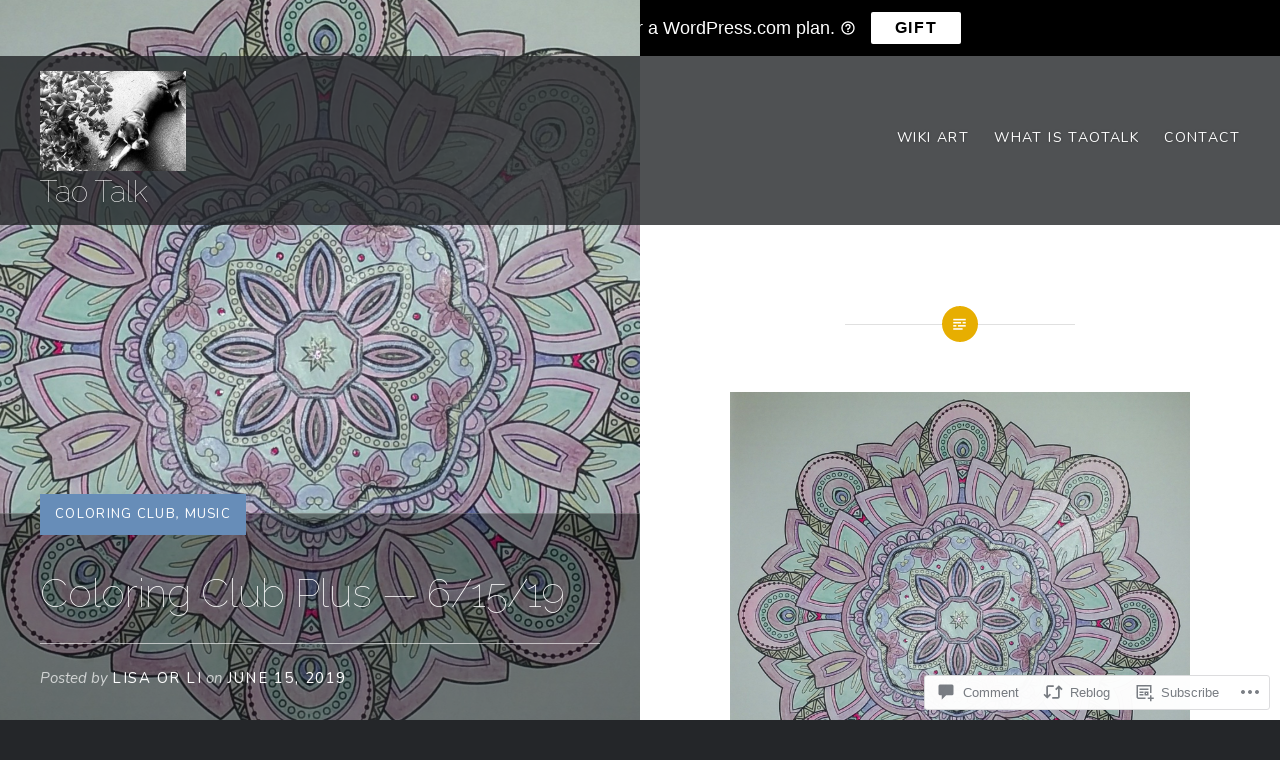

--- FILE ---
content_type: text/javascript; charset=utf-8
request_url: https://www.goodreads.com/review/custom_widget/8027257.Goodreads:%20currently-reading?cover_position=&cover_size=small&num_books=5&order=d&shelf=currently-reading&sort=date_added&widget_bg_transparent=&widget_id=8027257_currently_reading
body_size: 1101
content:
  var widget_code = '  <div class=\"gr_custom_container_8027257_currently_reading\">\n    <h2 class=\"gr_custom_header_8027257_currently_reading\">\n    <a style=\"text-decoration: none;\" rel=\"nofollow\" href=\"https://www.goodreads.com/review/list/8027257-li?shelf=currently-reading&amp;utm_medium=api&amp;utm_source=custom_widget\">Goodreads: currently-reading<\/a>\n    <\/h2>\n      <div class=\"gr_custom_each_container_8027257_currently_reading\">\n          <div class=\"gr_custom_book_container_8027257_currently_reading\">\n            <a title=\"The Fifth Elephant (Discworld, #24; City Watch, #5)\" rel=\"nofollow\" href=\"https://www.goodreads.com/review/show/7908086531?utm_medium=api&amp;utm_source=custom_widget\"><img alt=\"The Fifth Elephant\" border=\"0\" src=\"https://i.gr-assets.com/images/S/compressed.photo.goodreads.com/books/1327961702l/63720._SY75_.jpg\" /><\/a>\n          <\/div>\n          <div class=\"gr_custom_rating_8027257_currently_reading\">\n            <span class=\" staticStars notranslate\"><img src=\"https://s.gr-assets.com/images/layout/gr_red_star_inactive.png\" /><img alt=\"\" src=\"https://s.gr-assets.com/images/layout/gr_red_star_inactive.png\" /><img alt=\"\" src=\"https://s.gr-assets.com/images/layout/gr_red_star_inactive.png\" /><img alt=\"\" src=\"https://s.gr-assets.com/images/layout/gr_red_star_inactive.png\" /><img alt=\"\" src=\"https://s.gr-assets.com/images/layout/gr_red_star_inactive.png\" /><\/span>\n          <\/div>\n          <div class=\"gr_custom_title_8027257_currently_reading\">\n            <a rel=\"nofollow\" href=\"https://www.goodreads.com/review/show/7908086531?utm_medium=api&amp;utm_source=custom_widget\">The Fifth Elephant<\/a>\n          <\/div>\n          <div class=\"gr_custom_author_8027257_currently_reading\">\n            by <a rel=\"nofollow\" href=\"https://www.goodreads.com/author/show/1654.Terry_Pratchett\">Terry Pratchett<\/a>\n          <\/div>\n      <\/div>\n      <div class=\"gr_custom_each_container_8027257_currently_reading\">\n          <div class=\"gr_custom_book_container_8027257_currently_reading\">\n            <a title=\"Women Who Run With the Wolves\" rel=\"nofollow\" href=\"https://www.goodreads.com/review/show/7117680384?utm_medium=api&amp;utm_source=custom_widget\"><img alt=\"Women Who Run With the Wolves\" border=\"0\" src=\"https://i.gr-assets.com/images/S/compressed.photo.goodreads.com/books/1662139742l/241823._SY75_.jpg\" /><\/a>\n          <\/div>\n          <div class=\"gr_custom_rating_8027257_currently_reading\">\n            <span class=\" staticStars notranslate\" title=\"it was amazing\"><img alt=\"it was amazing\" src=\"https://s.gr-assets.com/images/layout/gr_red_star_active.png\" /><img alt=\"\" src=\"https://s.gr-assets.com/images/layout/gr_red_star_active.png\" /><img alt=\"\" src=\"https://s.gr-assets.com/images/layout/gr_red_star_active.png\" /><img alt=\"\" src=\"https://s.gr-assets.com/images/layout/gr_red_star_active.png\" /><img alt=\"\" src=\"https://s.gr-assets.com/images/layout/gr_red_star_active.png\" /><\/span>\n          <\/div>\n          <div class=\"gr_custom_title_8027257_currently_reading\">\n            <a rel=\"nofollow\" href=\"https://www.goodreads.com/review/show/7117680384?utm_medium=api&amp;utm_source=custom_widget\">Women Who Run With the Wolves<\/a>\n          <\/div>\n          <div class=\"gr_custom_author_8027257_currently_reading\">\n            by <a rel=\"nofollow\" href=\"https://www.goodreads.com/author/show/901977.Clarissa_Pinkola_Est_s\">Clarissa Pinkola Estés<\/a>\n          <\/div>\n      <\/div>\n      <div class=\"gr_custom_each_container_8027257_currently_reading\">\n          <div class=\"gr_custom_book_container_8027257_currently_reading\">\n            <a title=\"Shock Induction: A Novel\" rel=\"nofollow\" href=\"https://www.goodreads.com/review/show/6885850416?utm_medium=api&amp;utm_source=custom_widget\"><img alt=\"Shock Induction: A Novel\" border=\"0\" src=\"https://i.gr-assets.com/images/S/compressed.photo.goodreads.com/books/1712867547l/207299641._SY75_.jpg\" /><\/a>\n          <\/div>\n          <div class=\"gr_custom_rating_8027257_currently_reading\">\n            <span class=\" staticStars notranslate\"><img src=\"https://s.gr-assets.com/images/layout/gr_red_star_inactive.png\" /><img alt=\"\" src=\"https://s.gr-assets.com/images/layout/gr_red_star_inactive.png\" /><img alt=\"\" src=\"https://s.gr-assets.com/images/layout/gr_red_star_inactive.png\" /><img alt=\"\" src=\"https://s.gr-assets.com/images/layout/gr_red_star_inactive.png\" /><img alt=\"\" src=\"https://s.gr-assets.com/images/layout/gr_red_star_inactive.png\" /><\/span>\n          <\/div>\n          <div class=\"gr_custom_title_8027257_currently_reading\">\n            <a rel=\"nofollow\" href=\"https://www.goodreads.com/review/show/6885850416?utm_medium=api&amp;utm_source=custom_widget\">Shock Induction: A Novel<\/a>\n          <\/div>\n          <div class=\"gr_custom_author_8027257_currently_reading\">\n            by <a rel=\"nofollow\" href=\"https://www.goodreads.com/author/show/2546.Chuck_Palahniuk\">Chuck Palahniuk<\/a>\n          <\/div>\n      <\/div>\n  <br style=\"clear: both\"/>\n  <center>\n    <a rel=\"nofollow\" href=\"https://www.goodreads.com/\"><img alt=\"goodreads.com\" style=\"border:0\" src=\"https://s.gr-assets.com/images/widget/widget_logo.gif\" /><\/a>\n  <\/center>\n  <noscript>\n    Share <a rel=\"nofollow\" href=\"https://www.goodreads.com/\">book reviews<\/a> and ratings with Li, and even join a <a rel=\"nofollow\" href=\"https://www.goodreads.com/group\">book club<\/a> on Goodreads.\n  <\/noscript>\n  <\/div>\n'
  var widget_div = document.getElementById('gr_custom_widget_8027257_currently_reading')
  if (widget_div) {
    widget_div.innerHTML = widget_code
  }
  else {
    document.write(widget_code)
  }
